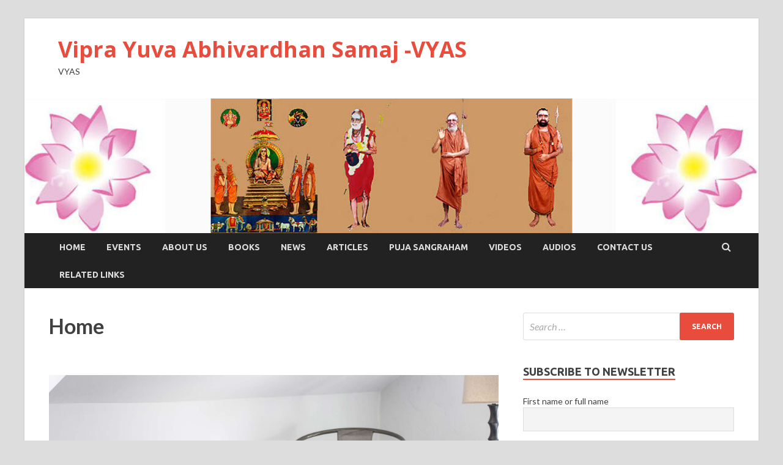

--- FILE ---
content_type: text/html; charset=UTF-8
request_url: https://viprayuva.org/home/
body_size: 7143
content:
<!DOCTYPE html>
<html lang="en">
<head>
<meta charset="UTF-8">
<meta name="viewport" content="width=device-width, initial-scale=1">
<link rel="profile" href="http://gmpg.org/xfn/11">

<title>Home &#8211; Vipra Yuva Abhivardhan Samaj -VYAS</title>
<link rel='dns-prefetch' href='//fonts.googleapis.com' />
<link rel='dns-prefetch' href='//s.w.org' />
<link rel="alternate" type="application/rss+xml" title="Vipra Yuva Abhivardhan Samaj -VYAS &raquo; Feed" href="https://viprayuva.org/feed/" />
<link rel="alternate" type="application/rss+xml" title="Vipra Yuva Abhivardhan Samaj -VYAS &raquo; Comments Feed" href="https://viprayuva.org/comments/feed/" />
		<script type="text/javascript">
			window._wpemojiSettings = {"baseUrl":"https:\/\/s.w.org\/images\/core\/emoji\/13.0.1\/72x72\/","ext":".png","svgUrl":"https:\/\/s.w.org\/images\/core\/emoji\/13.0.1\/svg\/","svgExt":".svg","source":{"concatemoji":"https:\/\/viprayuva.org\/wp-includes\/js\/wp-emoji-release.min.js?ver=5.6"}};
			!function(e,a,t){var r,n,o,i,p=a.createElement("canvas"),s=p.getContext&&p.getContext("2d");function c(e,t){var a=String.fromCharCode;s.clearRect(0,0,p.width,p.height),s.fillText(a.apply(this,e),0,0);var r=p.toDataURL();return s.clearRect(0,0,p.width,p.height),s.fillText(a.apply(this,t),0,0),r===p.toDataURL()}function l(e){if(!s||!s.fillText)return!1;switch(s.textBaseline="top",s.font="600 32px Arial",e){case"flag":return!c([127987,65039,8205,9895,65039],[127987,65039,8203,9895,65039])&&(!c([55356,56826,55356,56819],[55356,56826,8203,55356,56819])&&!c([55356,57332,56128,56423,56128,56418,56128,56421,56128,56430,56128,56423,56128,56447],[55356,57332,8203,56128,56423,8203,56128,56418,8203,56128,56421,8203,56128,56430,8203,56128,56423,8203,56128,56447]));case"emoji":return!c([55357,56424,8205,55356,57212],[55357,56424,8203,55356,57212])}return!1}function d(e){var t=a.createElement("script");t.src=e,t.defer=t.type="text/javascript",a.getElementsByTagName("head")[0].appendChild(t)}for(i=Array("flag","emoji"),t.supports={everything:!0,everythingExceptFlag:!0},o=0;o<i.length;o++)t.supports[i[o]]=l(i[o]),t.supports.everything=t.supports.everything&&t.supports[i[o]],"flag"!==i[o]&&(t.supports.everythingExceptFlag=t.supports.everythingExceptFlag&&t.supports[i[o]]);t.supports.everythingExceptFlag=t.supports.everythingExceptFlag&&!t.supports.flag,t.DOMReady=!1,t.readyCallback=function(){t.DOMReady=!0},t.supports.everything||(n=function(){t.readyCallback()},a.addEventListener?(a.addEventListener("DOMContentLoaded",n,!1),e.addEventListener("load",n,!1)):(e.attachEvent("onload",n),a.attachEvent("onreadystatechange",function(){"complete"===a.readyState&&t.readyCallback()})),(r=t.source||{}).concatemoji?d(r.concatemoji):r.wpemoji&&r.twemoji&&(d(r.twemoji),d(r.wpemoji)))}(window,document,window._wpemojiSettings);
		</script>
		<style type="text/css">
img.wp-smiley,
img.emoji {
	display: inline !important;
	border: none !important;
	box-shadow: none !important;
	height: 1em !important;
	width: 1em !important;
	margin: 0 .07em !important;
	vertical-align: -0.1em !important;
	background: none !important;
	padding: 0 !important;
}
</style>
	<link rel='stylesheet' id='litespeed-cache-dummy-css'  href='https://viprayuva.org/wp-content/plugins/litespeed-cache/assets/css/litespeed-dummy.css?ver=5.6' type='text/css' media='all' />
<link rel='stylesheet' id='wp-block-library-css'  href='https://viprayuva.org/wp-includes/css/dist/block-library/style.min.css?ver=5.6' type='text/css' media='all' />
<link rel='stylesheet' id='wp-block-library-theme-css'  href='https://viprayuva.org/wp-includes/css/dist/block-library/theme.min.css?ver=5.6' type='text/css' media='all' />
<link rel='stylesheet' id='font-awesome-css'  href='https://viprayuva.org/wp-content/plugins/contact-widgets/assets/css/font-awesome.min.css?ver=4.7.0' type='text/css' media='all' />
<link rel='stylesheet' id='hitmag-fonts-css'  href='https://fonts.googleapis.com/css?family=Ubuntu%3A400%2C500%2C700%7CLato%3A400%2C700%2C400italic%2C700italic%7COpen+Sans%3A400%2C400italic%2C700&#038;subset=latin%2Clatin-ext' type='text/css' media='all' />
<link rel='stylesheet' id='hitmag-font-awesome-css'  href='https://viprayuva.org/wp-content/themes/hitmag/css/font-awesome.min.css?ver=4.7.0' type='text/css' media='all' />
<link rel='stylesheet' id='hitmag-style-css'  href='https://viprayuva.org/wp-content/themes/hitmag/style.css?ver=5.6' type='text/css' media='all' />
<link rel='stylesheet' id='jquery-flexslider-css'  href='https://viprayuva.org/wp-content/themes/hitmag/css/flexslider.css?ver=5.6' type='text/css' media='screen' />
<link rel='stylesheet' id='jquery-magnific-popup-css'  href='https://viprayuva.org/wp-content/themes/hitmag/css/magnific-popup.css?ver=5.6' type='text/css' media='all' />
<link rel='stylesheet' id='wpcw-css'  href='https://viprayuva.org/wp-content/plugins/contact-widgets/assets/css/style.min.css?ver=1.0.1' type='text/css' media='all' />
<link rel='stylesheet' id='newsletter-css'  href='https://viprayuva.org/wp-content/plugins/newsletter/style.css?ver=7.2.8' type='text/css' media='all' />
<script type='text/javascript' src='https://viprayuva.org/wp-includes/js/jquery/jquery.min.js?ver=3.5.1' id='jquery-core-js'></script>
<script type='text/javascript' src='https://viprayuva.org/wp-includes/js/jquery/jquery-migrate.min.js?ver=3.3.2' id='jquery-migrate-js'></script>
<!--[if lt IE 9]>
<script type='text/javascript' src='https://viprayuva.org/wp-content/themes/hitmag/js/html5shiv.min.js?ver=5.6' id='html5shiv-js'></script>
<![endif]-->
<link rel="https://api.w.org/" href="https://viprayuva.org/wp-json/" /><link rel="alternate" type="application/json" href="https://viprayuva.org/wp-json/wp/v2/pages/156" /><link rel="EditURI" type="application/rsd+xml" title="RSD" href="https://viprayuva.org/xmlrpc.php?rsd" />
<link rel="wlwmanifest" type="application/wlwmanifest+xml" href="https://viprayuva.org/wp-includes/wlwmanifest.xml" /> 
<meta name="generator" content="WordPress 5.6" />
<link rel="canonical" href="https://viprayuva.org/home/" />
<link rel='shortlink' href='https://viprayuva.org/?p=156' />
<link rel="alternate" type="application/json+oembed" href="https://viprayuva.org/wp-json/oembed/1.0/embed?url=https%3A%2F%2Fviprayuva.org%2Fhome%2F" />
<link rel="alternate" type="text/xml+oembed" href="https://viprayuva.org/wp-json/oembed/1.0/embed?url=https%3A%2F%2Fviprayuva.org%2Fhome%2F&#038;format=xml" />
		<style type="text/css">
			
			button,
			input[type="button"],
			input[type="reset"],
			input[type="submit"] {
				background: #E74C3C;
			}

            .th-readmore {
                background: #E74C3C;
            }           

            a:hover {
                color: #E74C3C;
            } 

            .main-navigation a:hover {
                background-color: #E74C3C;
            }

            .main-navigation .current_page_item > a,
            .main-navigation .current-menu-item > a,
            .main-navigation .current_page_ancestor > a,
            .main-navigation .current-menu-ancestor > a {
                background-color: #E74C3C;
            }

            #main-nav-button:hover {
                background-color: #E74C3C;
            }

            .post-navigation .post-title:hover {
                color: #E74C3C;
            }

            .top-navigation a:hover {
                color: #E74C3C;
            }

            .top-navigation ul ul a:hover {
                background: #E74C3C;
            }

            #top-nav-button:hover {
                color: #E74C3C;
            }

            .responsive-mainnav li a:hover,
            .responsive-topnav li a:hover {
                background: #E74C3C;
            }

            #hm-search-form .search-form .search-submit {
                background-color: #E74C3C;
            }

            .nav-links .current {
                background: #E74C3C;
            }

            .is-style-hitmag-widget-title,
            .elementor-widget-container h5,
            .widgettitle,
            .widget-title {
                border-bottom: 2px solid #E74C3C;
            }

            .footer-widget-title {
                border-bottom: 2px solid #E74C3C;
            }

            .widget-area a:hover {
                color: #E74C3C;
            }

            .footer-widget-area .widget a:hover {
                color: #E74C3C;
            }

            .site-info a:hover {
                color: #E74C3C;
            }

            .wp-block-search .wp-block-search__button,
            .search-form .search-submit {
                background: #E74C3C;
            }

            .hmb-entry-title a:hover {
                color: #E74C3C;
            }

            .hmb-entry-meta a:hover,
            .hms-meta a:hover {
                color: #E74C3C;
            }

            .hms-title a:hover {
                color: #E74C3C;
            }

            .hmw-grid-post .post-title a:hover {
                color: #E74C3C;
            }

            .footer-widget-area .hmw-grid-post .post-title a:hover,
            .footer-widget-area .hmb-entry-title a:hover,
            .footer-widget-area .hms-title a:hover {
                color: #E74C3C;
            }

            .hm-tabs-wdt .ui-state-active {
                border-bottom: 2px solid #E74C3C;
            }

            a.hm-viewall {
                background: #E74C3C;
            }

            #hitmag-tags a,
            .widget_tag_cloud .tagcloud a {
                background: #E74C3C;
            }

            .site-title a {
                color: #E74C3C;
            }

            .hitmag-post .entry-title a:hover {
                color: #E74C3C;
            }

            .hitmag-post .entry-meta a:hover {
                color: #E74C3C;
            }

            .cat-links a {
                color: #E74C3C;
            }

            .hitmag-single .entry-meta a:hover {
                color: #E74C3C;
            }

            .hitmag-single .author a:hover {
                color: #E74C3C;
            }

            .hm-author-content .author-posts-link {
                color: #E74C3C;
            }

            .hm-tags-links a:hover {
                background: #E74C3C;
            }

            .hm-tagged {
                background: #E74C3C;
            }

            .hm-edit-link a.post-edit-link {
                background: #E74C3C;
            }

            .arc-page-title {
                border-bottom: 2px solid #E74C3C;
            }

            .srch-page-title {
                border-bottom: 2px solid #E74C3C;
            }

            .hm-slider-details .cat-links {
                background: #E74C3C;
            }

            .hm-rel-post .post-title a:hover {
                color: #E74C3C;
            }

            .comment-author a {
                color: #E74C3C;
            }

            .comment-metadata a:hover,
            .comment-metadata a:focus,
            .pingback .comment-edit-link:hover,
            .pingback .comment-edit-link:focus {
                color: #E74C3C;
            }

            .comment-reply-link:hover,
            .comment-reply-link:focus {
                background: #E74C3C;
            }

            .required {
                color: #E74C3C;
            }

            blockquote {
                border-left: 3px solid #E74C3C;
            }

            .comment-reply-title small a:before {
                color: #E74C3C;
            }
            
            .woocommerce ul.products li.product h3:hover,
            .woocommerce-widget-area ul li a:hover,
            .woocommerce-loop-product__title:hover {
                color: #E74C3C;
            }

            .woocommerce-product-search input[type="submit"],
            .woocommerce #respond input#submit, 
            .woocommerce a.button, 
            .woocommerce button.button, 
            .woocommerce input.button,
            .woocommerce nav.woocommerce-pagination ul li a:focus,
            .woocommerce nav.woocommerce-pagination ul li a:hover,
            .woocommerce nav.woocommerce-pagination ul li span.current,
            .woocommerce span.onsale,
            .woocommerce-widget-area .widget-title,
            .woocommerce #respond input#submit.alt,
            .woocommerce a.button.alt,
            .woocommerce button.button.alt,
            .woocommerce input.button.alt {
                background: #E74C3C;
            }
            
            .wp-block-quote,
            .wp-block-quote:not(.is-large):not(.is-style-large) {
                border-left: 3px solid #E74C3C;
            }		</style>
	</head>

<body class="page-template-default page page-id-156 wp-embed-responsive th-right-sidebar">



<div id="page" class="site hitmag-wrapper">
	<a class="skip-link screen-reader-text" href="#content">Skip to content</a>

	
	<header id="masthead" class="site-header" role="banner">

		
		
		<div class="header-main-area ">
			<div class="hm-container">
			<div class="site-branding">
				<div class="site-branding-content">
					<div class="hm-logo">
											</div><!-- .hm-logo -->

					<div class="hm-site-title">
													<p class="site-title"><a href="https://viprayuva.org/" rel="home">Vipra Yuva Abhivardhan Samaj -VYAS</a></p>
													<p class="site-description">VYAS</p>
											</div><!-- .hm-site-title -->
				</div><!-- .site-branding-content -->
			</div><!-- .site-branding -->

			
						</div><!-- .hm-container -->
		</div><!-- .header-main-area -->

		<div class="hm-header-image"><img src="https://viprayuva.org/wp-content/uploads/2018/08/cropped-Header-1.jpg" height="180" width="981" alt="" /></div>
		<div class="hm-nav-container">
			<nav id="site-navigation" class="main-navigation" role="navigation">
				<div class="hm-container">
					<div class="menu-main-container"><ul id="primary-menu" class="menu"><li id="menu-item-322" class="menu-item menu-item-type-custom menu-item-object-custom menu-item-home menu-item-322"><a href="http://viprayuva.org">Home</a></li>
<li id="menu-item-331" class="menu-item menu-item-type-post_type menu-item-object-page menu-item-331"><a href="https://viprayuva.org/events/">Events</a></li>
<li id="menu-item-332" class="menu-item menu-item-type-post_type menu-item-object-page menu-item-332"><a href="https://viprayuva.org/about/">About Us</a></li>
<li id="menu-item-359" class="menu-item menu-item-type-taxonomy menu-item-object-category menu-item-359"><a href="https://viprayuva.org/category/books/">Books</a></li>
<li id="menu-item-333" class="menu-item menu-item-type-post_type menu-item-object-page menu-item-333"><a href="https://viprayuva.org/news/">News</a></li>
<li id="menu-item-348" class="menu-item menu-item-type-taxonomy menu-item-object-category menu-item-348"><a href="https://viprayuva.org/category/articles/">Articles</a></li>
<li id="menu-item-336" class="menu-item menu-item-type-post_type menu-item-object-page menu-item-336"><a href="https://viprayuva.org/puja-sangraham/">Puja Sangraham</a></li>
<li id="menu-item-434" class="menu-item menu-item-type-taxonomy menu-item-object-category menu-item-434"><a href="https://viprayuva.org/category/videos/">Videos</a></li>
<li id="menu-item-337" class="menu-item menu-item-type-post_type menu-item-object-page menu-item-337"><a href="https://viprayuva.org/audios/">Audios</a></li>
<li id="menu-item-340" class="menu-item menu-item-type-post_type menu-item-object-page menu-item-340"><a href="https://viprayuva.org/contact/">Contact Us</a></li>
<li id="menu-item-404" class="menu-item menu-item-type-post_type menu-item-object-page menu-item-404"><a href="https://viprayuva.org/related-links/">Related Links</a></li>
</ul></div>					
											<div class="hm-search-button-icon"></div>
						<div class="hm-search-box-container">
							<div class="hm-search-box">
								<form role="search" method="get" class="search-form" action="https://viprayuva.org/">
				<label>
					<span class="screen-reader-text">Search for:</span>
					<input type="search" class="search-field" placeholder="Search &hellip;" value="" name="s" />
				</label>
				<input type="submit" class="search-submit" value="Search" />
			</form>							</div><!-- th-search-box -->
						</div><!-- .th-search-box-container -->
									</div><!-- .hm-container -->
			</nav><!-- #site-navigation -->
			<div class="hm-nwrap">
				<a href="#" class="navbutton" id="main-nav-button">Main Menu</a>
			</div>
			<div class="responsive-mainnav"></div>
		</div><!-- .hm-nav-container -->

		
	</header><!-- #masthead -->

	
	<div id="content" class="site-content">
		<div class="hm-container">
	
	<div id="primary" class="content-area">
		<main id="main" class="site-main" role="main">

			
<article id="post-156" class="hitmag-page post-156 page type-page status-publish hentry">

	
	<header class="entry-header">
		<h1 class="entry-title">Home</h1>	</header><!-- .entry-header -->

	
	
	<div class="entry-content">
		<p><a href="#" target="_self"><br />
<img src="http://viprayuva.org/wp-content/uploads/2017/04/home-1.jpg" alt="home-1" /><br />
</a></p>
<h3><a href="#" target="_self">Product / Service #1</a></h3>
<p>Whatever your company is most known for should go right here, whether that&#8217;s bratwurst or baseball caps or vampire bat removal.</p>
<p><a href="#" target="_self">Learn More</a><br />
<a href="#" target="_self"><br />
<img src="http://viprayuva.org/wp-content/uploads/2017/04/home-2.jpg" alt="home-2" /><br />
</a></p>
<h3><a href="#" target="_self">Product / Service #2</a></h3>
<p>What&#8217;s another popular item you have for sale or trade? Talk about it here in glowing, memorable terms so site visitors have to have it.</p>
<p><a href="#" target="_self">Learn More</a><br />
<a href="#" target="_self"><br />
<img src="http://viprayuva.org/wp-content/uploads/2017/04/home-3.jpg" alt="home-3" /><br />
</a></p>
<h3><a href="#" target="_self">Product / Service #3</a></h3>
<p>Don&#8217;t think of this product or service as your third favorite, think of it as the bronze medalist in an Olympic medals sweep of great products/services.</p>
<p><a href="#" target="_self">Learn More</a></p>
<h3>Your Main Message</h3>
<p>Use this space to tell people what your company does and why and how it does it. What&#8217;re you known for? Who likes you? What&#8217;s your number one competitive advantage?</p>
<p>Include all the things that make your business unique and better than the competition. Do you have a patented 13-step process for taxidermy that results in the most lifelike stuffed owls? You gotta mention that.</p>
<p>Other good things to weave into this copy include: awards won, distinctions given, number of products sold, company philosophy (just keep it short), interesting company history bits, and anything that makes a reader think you&#8217;d be awesome to do business with.</p>
<p><img src="http://viprayuva.org/wp-content/uploads/2017/04/home-4.jpg" alt="home-4" /></p>
<h3>Next Steps&#8230;</h3>
<p>This is should be a prospective customer&#8217;s number one call to action, e.g., requesting a quote or perusing your product catalog.</p>
<p><a role="button" target="_self"><br />
Call to Action<br />
</a></p>
	</div><!-- .entry-content -->

	
	
	
</article><!-- #post-## -->
		</main><!-- #main -->
	</div><!-- #primary -->


<aside id="secondary" class="widget-area" role="complementary">

	
	<section id="search-2" class="widget widget_search"><form role="search" method="get" class="search-form" action="https://viprayuva.org/">
				<label>
					<span class="screen-reader-text">Search for:</span>
					<input type="search" class="search-field" placeholder="Search &hellip;" value="" name="s" />
				</label>
				<input type="submit" class="search-submit" value="Search" />
			</form></section><section id="newsletterwidget-2" class="widget widget_newsletterwidget"><h4 class="widget-title">Subscribe to Newsletter</h4><div class="tnp tnp-widget"><form method="post" action="https://viprayuva.org/?na=s">

<input type="hidden" name="nr" value="widget"><input type="hidden" name="nlang" value=""><div class="tnp-field tnp-field-firstname"><label for="tnp-name">First name or full name</label>
<input class="tnp-name" type="text" name="nn" value=""></div>
<div class="tnp-field tnp-field-email"><label for="tnp-email">Email</label>
<input class="tnp-email" type="email" name="ne" value="" required></div>
<div class="tnp-field tnp-privacy-field"><label><input type="checkbox" name="ny" required class="tnp-privacy">&nbsp;By continuing, you accept the privacy policy</label></div><div class="tnp-field tnp-field-button"><input class="tnp-submit" type="submit" value="Subscribe" >
</div>
</form>
</div></section><section id="tag_cloud-2" class="widget widget_tag_cloud"><h4 class="widget-title">Tags</h4><div class="tagcloud"><a href="https://viprayuva.org/tag/article/" class="tag-cloud-link tag-link-7 tag-link-position-1" style="font-size: 10pt;">Article</a>
<a href="https://viprayuva.org/tag/articles/" class="tag-cloud-link tag-link-9 tag-link-position-2" style="font-size: 10pt;">Articles</a>
<a href="https://viprayuva.org/tag/books/" class="tag-cloud-link tag-link-11 tag-link-position-3" style="font-size: 10pt;">Books</a>
<a href="https://viprayuva.org/tag/dharma/" class="tag-cloud-link tag-link-20 tag-link-position-4" style="font-size: 10pt;">Dharma</a>
<a href="https://viprayuva.org/tag/ganesha/" class="tag-cloud-link tag-link-18 tag-link-position-5" style="font-size: 10pt;">Ganesha</a>
<a href="https://viprayuva.org/tag/indian-culture/" class="tag-cloud-link tag-link-14 tag-link-position-6" style="font-size: 10pt;">Indian Culture</a>
<a href="https://viprayuva.org/tag/mahabharata/" class="tag-cloud-link tag-link-8 tag-link-position-7" style="font-size: 10pt;">Mahabharata</a>
<a href="https://viprayuva.org/tag/puja/" class="tag-cloud-link tag-link-19 tag-link-position-8" style="font-size: 10pt;">Puja</a>
<a href="https://viprayuva.org/tag/sama-veda/" class="tag-cloud-link tag-link-16 tag-link-position-9" style="font-size: 10pt;">Sama Veda</a>
<a href="https://viprayuva.org/tag/sandhya-vandanam/" class="tag-cloud-link tag-link-13 tag-link-position-10" style="font-size: 10pt;">Sandhya Vandanam</a>
<a href="https://viprayuva.org/tag/sanskrit/" class="tag-cloud-link tag-link-6 tag-link-position-11" style="font-size: 10pt;">Sanskrit</a>
<a href="https://viprayuva.org/tag/shlokas/" class="tag-cloud-link tag-link-12 tag-link-position-12" style="font-size: 10pt;">Shlokas</a>
<a href="https://viprayuva.org/tag/tamil/" class="tag-cloud-link tag-link-23 tag-link-position-13" style="font-size: 10pt;">Tamil</a>
<a href="https://viprayuva.org/tag/vedas/" class="tag-cloud-link tag-link-17 tag-link-position-14" style="font-size: 10pt;">Vedas</a>
<a href="https://viprayuva.org/tag/videos/" class="tag-cloud-link tag-link-22 tag-link-position-15" style="font-size: 10pt;">Videos</a>
<a href="https://viprayuva.org/tag/village-development/" class="tag-cloud-link tag-link-15 tag-link-position-16" style="font-size: 10pt;">Village Development</a></div>
</section>
	
</aside><!-- #secondary -->	</div><!-- .hm-container -->
	</div><!-- #content -->

	
	<footer id="colophon" class="site-footer" role="contentinfo">
		<div class="hm-container">

			
			<div class="footer-widget-area">
				<div class="footer-sidebar" role="complementary">
					<aside id="wpcw_contact-4" class="widget wpcw-widgets wpcw-widget-contact"><h4 class="footer-widget-title">Contact Us</h4><ul><li class="has-label"><strong>Email</strong><br><div><a href="mailto:mail&#64;&#118;i&#112;rayu&#118;&#97;.or&#103;">mail&#64;&#118;i&#112;rayu&#118;&#97;.or&#103;</a></div></li></ul></aside>				</div><!-- .footer-sidebar -->
		
				<div class="footer-sidebar" role="complementary">
					
									</div><!-- .footer-sidebar -->		

				<div class="footer-sidebar" role="complementary">
					
									</div><!-- .footer-sidebar -->			
			</div><!-- .footer-widget-area -->

			
		</div><!-- .hm-container -->

		<div class="site-info">
			<div class="hm-container">
				<div class="site-info-owner">
					Copyright 2019 - VYAS 				</div>			
				<div class="site-info-designer">
					Powered by <a href="https://wordpress.org" target="_blank" title="WordPress">WordPress</a> and <a href="https://themezhut.com/themes/hitmag/" target="_blank" title="HitMag WordPress Theme">HitMag</a>.				</div>
			</div><!-- .hm-container -->
		</div><!-- .site-info -->
	</footer><!-- #colophon -->

	
</div><!-- #page -->


<script type='text/javascript' src='https://viprayuva.org/wp-content/themes/hitmag/js/navigation.js?ver=20151215' id='hitmag-navigation-js'></script>
<script type='text/javascript' src='https://viprayuva.org/wp-content/themes/hitmag/js/skip-link-focus-fix.js?ver=20151215' id='hitmag-skip-link-focus-fix-js'></script>
<script type='text/javascript' src='https://viprayuva.org/wp-content/themes/hitmag/js/jquery.flexslider-min.js?ver=5.6' id='jquery-flexslider-js'></script>
<script type='text/javascript' src='https://viprayuva.org/wp-content/themes/hitmag/js/scripts.js?ver=5.6' id='hitmag-scripts-js'></script>
<script type='text/javascript' src='https://viprayuva.org/wp-content/themes/hitmag/js/jquery.magnific-popup.min.js?ver=5.6' id='jquery-magnific-popup-js'></script>
<script type='text/javascript' src='https://viprayuva.org/wp-includes/js/wp-embed.min.js?ver=5.6' id='wp-embed-js'></script>
</body>
</html>

<!-- Page cached by LiteSpeed Cache 7.6.2 on 2025-12-01 07:33:58 -->